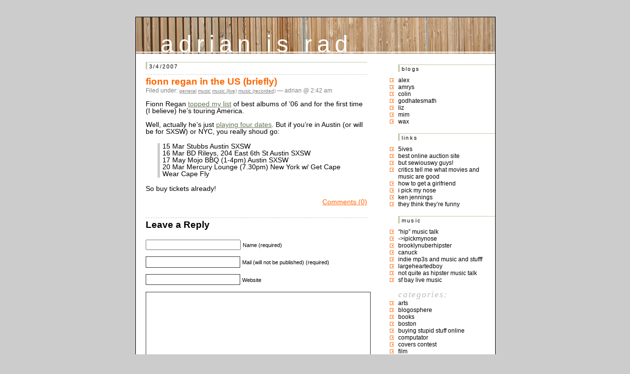

--- FILE ---
content_type: text/html; charset=UTF-8
request_url: http://blog.adrianbischoff.com/2007/03/04/fionn-regan-in-the-us-briefly/
body_size: 7584
content:
<!DOCTYPE html PUBLIC "-//W3C//DTD XHTML 1.0 Transitional//EN" "http://www.w3.org/TR/xhtml1/DTD/xhtml1-transitional.dtd">
<html xmlns="http://www.w3.org/1999/xhtml">

<head profile="http://gmpg.org/xfn/1">
<link rel="shortcut icon" href="/favicon.ico" type="image/x-icon" /> 
<link rel="shortcut icon" href="http://adrianbischoff.com/favicon.ico" type="image/vnd.microsoft.icon" />
	<title>adrian is rad &raquo; fionn regan in the US (briefly)</title>

	<meta http-equiv="Content-Type" content="text/html; charset=UTF-8" />
<meta name="verify-v1" content="xFXBoWE8NIDp7y1kf05U1phorMQ/GHiOHDydwJ6pIe0=" />
	<meta name="generator" content="WordPress 6.9" /> <!-- leave this for stats -->

	<style type="text/css" media="screen">

		@import url( http://blog.adrianbischoff.com/wp-content/themes/hvblog/style.css );
	</style>
	

	<link rel="stylesheet" href="http://blog.adrianbischoff.com/wp-content/themes/hvblog/style.css" type="text/css" media="screen" />
	<link rel="alternate" type="application/rss+xml" title="RSS 2.0" href="http://blog.adrianbischoff.com/feed/" />
	<link rel="alternate" type="text/xml" title="RSS .92" href="http://blog.adrianbischoff.com/feed/rss/" />
	<link rel="alternate" type="application/atom+xml" title="Atom 0.3" href="http://blog.adrianbischoff.com/feed/atom/" />
	
	<link rel="pingback" href="http://blog.adrianbischoff.com/xmlrpc.php" />
    	<link rel='archives' title='September 2015' href='http://blog.adrianbischoff.com/2015/09/' />
	<link rel='archives' title='September 2014' href='http://blog.adrianbischoff.com/2014/09/' />
	<link rel='archives' title='April 2014' href='http://blog.adrianbischoff.com/2014/04/' />
	<link rel='archives' title='September 2013' href='http://blog.adrianbischoff.com/2013/09/' />
	<link rel='archives' title='April 2013' href='http://blog.adrianbischoff.com/2013/04/' />
	<link rel='archives' title='February 2013' href='http://blog.adrianbischoff.com/2013/02/' />
	<link rel='archives' title='September 2012' href='http://blog.adrianbischoff.com/2012/09/' />
	<link rel='archives' title='June 2012' href='http://blog.adrianbischoff.com/2012/06/' />
	<link rel='archives' title='May 2012' href='http://blog.adrianbischoff.com/2012/05/' />
	<link rel='archives' title='April 2012' href='http://blog.adrianbischoff.com/2012/04/' />
	<link rel='archives' title='February 2012' href='http://blog.adrianbischoff.com/2012/02/' />
	<link rel='archives' title='January 2012' href='http://blog.adrianbischoff.com/2012/01/' />
	<link rel='archives' title='October 2011' href='http://blog.adrianbischoff.com/2011/10/' />
	<link rel='archives' title='September 2011' href='http://blog.adrianbischoff.com/2011/09/' />
	<link rel='archives' title='August 2011' href='http://blog.adrianbischoff.com/2011/08/' />
	<link rel='archives' title='July 2011' href='http://blog.adrianbischoff.com/2011/07/' />
	<link rel='archives' title='June 2011' href='http://blog.adrianbischoff.com/2011/06/' />
	<link rel='archives' title='April 2011' href='http://blog.adrianbischoff.com/2011/04/' />
	<link rel='archives' title='March 2011' href='http://blog.adrianbischoff.com/2011/03/' />
	<link rel='archives' title='February 2011' href='http://blog.adrianbischoff.com/2011/02/' />
	<link rel='archives' title='December 2010' href='http://blog.adrianbischoff.com/2010/12/' />
	<link rel='archives' title='November 2010' href='http://blog.adrianbischoff.com/2010/11/' />
	<link rel='archives' title='October 2010' href='http://blog.adrianbischoff.com/2010/10/' />
	<link rel='archives' title='September 2010' href='http://blog.adrianbischoff.com/2010/09/' />
	<link rel='archives' title='August 2010' href='http://blog.adrianbischoff.com/2010/08/' />
	<link rel='archives' title='July 2010' href='http://blog.adrianbischoff.com/2010/07/' />
	<link rel='archives' title='June 2010' href='http://blog.adrianbischoff.com/2010/06/' />
	<link rel='archives' title='May 2010' href='http://blog.adrianbischoff.com/2010/05/' />
	<link rel='archives' title='April 2010' href='http://blog.adrianbischoff.com/2010/04/' />
	<link rel='archives' title='March 2010' href='http://blog.adrianbischoff.com/2010/03/' />
	<link rel='archives' title='February 2010' href='http://blog.adrianbischoff.com/2010/02/' />
	<link rel='archives' title='January 2010' href='http://blog.adrianbischoff.com/2010/01/' />
	<link rel='archives' title='December 2009' href='http://blog.adrianbischoff.com/2009/12/' />
	<link rel='archives' title='November 2009' href='http://blog.adrianbischoff.com/2009/11/' />
	<link rel='archives' title='October 2009' href='http://blog.adrianbischoff.com/2009/10/' />
	<link rel='archives' title='September 2009' href='http://blog.adrianbischoff.com/2009/09/' />
	<link rel='archives' title='August 2009' href='http://blog.adrianbischoff.com/2009/08/' />
	<link rel='archives' title='July 2009' href='http://blog.adrianbischoff.com/2009/07/' />
	<link rel='archives' title='June 2009' href='http://blog.adrianbischoff.com/2009/06/' />
	<link rel='archives' title='May 2009' href='http://blog.adrianbischoff.com/2009/05/' />
	<link rel='archives' title='April 2009' href='http://blog.adrianbischoff.com/2009/04/' />
	<link rel='archives' title='March 2009' href='http://blog.adrianbischoff.com/2009/03/' />
	<link rel='archives' title='February 2009' href='http://blog.adrianbischoff.com/2009/02/' />
	<link rel='archives' title='January 2009' href='http://blog.adrianbischoff.com/2009/01/' />
	<link rel='archives' title='December 2008' href='http://blog.adrianbischoff.com/2008/12/' />
	<link rel='archives' title='November 2008' href='http://blog.adrianbischoff.com/2008/11/' />
	<link rel='archives' title='October 2008' href='http://blog.adrianbischoff.com/2008/10/' />
	<link rel='archives' title='September 2008' href='http://blog.adrianbischoff.com/2008/09/' />
	<link rel='archives' title='August 2008' href='http://blog.adrianbischoff.com/2008/08/' />
	<link rel='archives' title='July 2008' href='http://blog.adrianbischoff.com/2008/07/' />
	<link rel='archives' title='June 2008' href='http://blog.adrianbischoff.com/2008/06/' />
	<link rel='archives' title='May 2008' href='http://blog.adrianbischoff.com/2008/05/' />
	<link rel='archives' title='April 2008' href='http://blog.adrianbischoff.com/2008/04/' />
	<link rel='archives' title='March 2008' href='http://blog.adrianbischoff.com/2008/03/' />
	<link rel='archives' title='February 2008' href='http://blog.adrianbischoff.com/2008/02/' />
	<link rel='archives' title='January 2008' href='http://blog.adrianbischoff.com/2008/01/' />
	<link rel='archives' title='December 2007' href='http://blog.adrianbischoff.com/2007/12/' />
	<link rel='archives' title='November 2007' href='http://blog.adrianbischoff.com/2007/11/' />
	<link rel='archives' title='October 2007' href='http://blog.adrianbischoff.com/2007/10/' />
	<link rel='archives' title='September 2007' href='http://blog.adrianbischoff.com/2007/09/' />
	<link rel='archives' title='August 2007' href='http://blog.adrianbischoff.com/2007/08/' />
	<link rel='archives' title='July 2007' href='http://blog.adrianbischoff.com/2007/07/' />
	<link rel='archives' title='June 2007' href='http://blog.adrianbischoff.com/2007/06/' />
	<link rel='archives' title='May 2007' href='http://blog.adrianbischoff.com/2007/05/' />
	<link rel='archives' title='April 2007' href='http://blog.adrianbischoff.com/2007/04/' />
	<link rel='archives' title='March 2007' href='http://blog.adrianbischoff.com/2007/03/' />
	<link rel='archives' title='February 2007' href='http://blog.adrianbischoff.com/2007/02/' />
	<link rel='archives' title='January 2007' href='http://blog.adrianbischoff.com/2007/01/' />
	<link rel='archives' title='December 2006' href='http://blog.adrianbischoff.com/2006/12/' />
	<link rel='archives' title='November 2006' href='http://blog.adrianbischoff.com/2006/11/' />
	<link rel='archives' title='October 2006' href='http://blog.adrianbischoff.com/2006/10/' />
	<link rel='archives' title='September 2006' href='http://blog.adrianbischoff.com/2006/09/' />
	<link rel='archives' title='August 2006' href='http://blog.adrianbischoff.com/2006/08/' />
	<link rel='archives' title='July 2006' href='http://blog.adrianbischoff.com/2006/07/' />
	<link rel='archives' title='June 2006' href='http://blog.adrianbischoff.com/2006/06/' />
	<link rel='archives' title='May 2006' href='http://blog.adrianbischoff.com/2006/05/' />
	<link rel='archives' title='April 2006' href='http://blog.adrianbischoff.com/2006/04/' />
	<link rel='archives' title='March 2006' href='http://blog.adrianbischoff.com/2006/03/' />
	<link rel='archives' title='February 2006' href='http://blog.adrianbischoff.com/2006/02/' />
	<link rel='archives' title='January 2006' href='http://blog.adrianbischoff.com/2006/01/' />
	<link rel='archives' title='December 2005' href='http://blog.adrianbischoff.com/2005/12/' />
	<link rel='archives' title='November 2005' href='http://blog.adrianbischoff.com/2005/11/' />
	<link rel='archives' title='October 2005' href='http://blog.adrianbischoff.com/2005/10/' />
	<link rel='archives' title='September 2005' href='http://blog.adrianbischoff.com/2005/09/' />
	<link rel='archives' title='August 2005' href='http://blog.adrianbischoff.com/2005/08/' />
	<link rel='archives' title='July 2005' href='http://blog.adrianbischoff.com/2005/07/' />
	<link rel='archives' title='June 2005' href='http://blog.adrianbischoff.com/2005/06/' />
	<link rel='archives' title='May 2005' href='http://blog.adrianbischoff.com/2005/05/' />
	<link rel='archives' title='April 2005' href='http://blog.adrianbischoff.com/2005/04/' />
	<link rel='archives' title='March 2005' href='http://blog.adrianbischoff.com/2005/03/' />
	<link rel='archives' title='February 2005' href='http://blog.adrianbischoff.com/2005/02/' />
	<link rel='archives' title='January 2005' href='http://blog.adrianbischoff.com/2005/01/' />
	<link rel='archives' title='December 2004' href='http://blog.adrianbischoff.com/2004/12/' />
	<link rel='archives' title='November 2004' href='http://blog.adrianbischoff.com/2004/11/' />
		<meta name='robots' content='max-image-preview:large' />
<link rel="alternate" type="application/rss+xml" title="adrian is rad &raquo; fionn regan in the US (briefly) Comments Feed" href="http://blog.adrianbischoff.com/2007/03/04/fionn-regan-in-the-us-briefly/feed/" />
<link rel="alternate" title="oEmbed (JSON)" type="application/json+oembed" href="http://blog.adrianbischoff.com/wp-json/oembed/1.0/embed?url=http%3A%2F%2Fblog.adrianbischoff.com%2F2007%2F03%2F04%2Ffionn-regan-in-the-us-briefly%2F" />
<link rel="alternate" title="oEmbed (XML)" type="text/xml+oembed" href="http://blog.adrianbischoff.com/wp-json/oembed/1.0/embed?url=http%3A%2F%2Fblog.adrianbischoff.com%2F2007%2F03%2F04%2Ffionn-regan-in-the-us-briefly%2F&#038;format=xml" />
<style id='wp-img-auto-sizes-contain-inline-css' type='text/css'>
img:is([sizes=auto i],[sizes^="auto," i]){contain-intrinsic-size:3000px 1500px}
/*# sourceURL=wp-img-auto-sizes-contain-inline-css */
</style>
<style id='wp-emoji-styles-inline-css' type='text/css'>

	img.wp-smiley, img.emoji {
		display: inline !important;
		border: none !important;
		box-shadow: none !important;
		height: 1em !important;
		width: 1em !important;
		margin: 0 0.07em !important;
		vertical-align: -0.1em !important;
		background: none !important;
		padding: 0 !important;
	}
/*# sourceURL=wp-emoji-styles-inline-css */
</style>
<style id='wp-block-library-inline-css' type='text/css'>
:root{--wp-block-synced-color:#7a00df;--wp-block-synced-color--rgb:122,0,223;--wp-bound-block-color:var(--wp-block-synced-color);--wp-editor-canvas-background:#ddd;--wp-admin-theme-color:#007cba;--wp-admin-theme-color--rgb:0,124,186;--wp-admin-theme-color-darker-10:#006ba1;--wp-admin-theme-color-darker-10--rgb:0,107,160.5;--wp-admin-theme-color-darker-20:#005a87;--wp-admin-theme-color-darker-20--rgb:0,90,135;--wp-admin-border-width-focus:2px}@media (min-resolution:192dpi){:root{--wp-admin-border-width-focus:1.5px}}.wp-element-button{cursor:pointer}:root .has-very-light-gray-background-color{background-color:#eee}:root .has-very-dark-gray-background-color{background-color:#313131}:root .has-very-light-gray-color{color:#eee}:root .has-very-dark-gray-color{color:#313131}:root .has-vivid-green-cyan-to-vivid-cyan-blue-gradient-background{background:linear-gradient(135deg,#00d084,#0693e3)}:root .has-purple-crush-gradient-background{background:linear-gradient(135deg,#34e2e4,#4721fb 50%,#ab1dfe)}:root .has-hazy-dawn-gradient-background{background:linear-gradient(135deg,#faaca8,#dad0ec)}:root .has-subdued-olive-gradient-background{background:linear-gradient(135deg,#fafae1,#67a671)}:root .has-atomic-cream-gradient-background{background:linear-gradient(135deg,#fdd79a,#004a59)}:root .has-nightshade-gradient-background{background:linear-gradient(135deg,#330968,#31cdcf)}:root .has-midnight-gradient-background{background:linear-gradient(135deg,#020381,#2874fc)}:root{--wp--preset--font-size--normal:16px;--wp--preset--font-size--huge:42px}.has-regular-font-size{font-size:1em}.has-larger-font-size{font-size:2.625em}.has-normal-font-size{font-size:var(--wp--preset--font-size--normal)}.has-huge-font-size{font-size:var(--wp--preset--font-size--huge)}.has-text-align-center{text-align:center}.has-text-align-left{text-align:left}.has-text-align-right{text-align:right}.has-fit-text{white-space:nowrap!important}#end-resizable-editor-section{display:none}.aligncenter{clear:both}.items-justified-left{justify-content:flex-start}.items-justified-center{justify-content:center}.items-justified-right{justify-content:flex-end}.items-justified-space-between{justify-content:space-between}.screen-reader-text{border:0;clip-path:inset(50%);height:1px;margin:-1px;overflow:hidden;padding:0;position:absolute;width:1px;word-wrap:normal!important}.screen-reader-text:focus{background-color:#ddd;clip-path:none;color:#444;display:block;font-size:1em;height:auto;left:5px;line-height:normal;padding:15px 23px 14px;text-decoration:none;top:5px;width:auto;z-index:100000}html :where(.has-border-color){border-style:solid}html :where([style*=border-top-color]){border-top-style:solid}html :where([style*=border-right-color]){border-right-style:solid}html :where([style*=border-bottom-color]){border-bottom-style:solid}html :where([style*=border-left-color]){border-left-style:solid}html :where([style*=border-width]){border-style:solid}html :where([style*=border-top-width]){border-top-style:solid}html :where([style*=border-right-width]){border-right-style:solid}html :where([style*=border-bottom-width]){border-bottom-style:solid}html :where([style*=border-left-width]){border-left-style:solid}html :where(img[class*=wp-image-]){height:auto;max-width:100%}:where(figure){margin:0 0 1em}html :where(.is-position-sticky){--wp-admin--admin-bar--position-offset:var(--wp-admin--admin-bar--height,0px)}@media screen and (max-width:600px){html :where(.is-position-sticky){--wp-admin--admin-bar--position-offset:0px}}

/*# sourceURL=wp-block-library-inline-css */
</style>
<style id='classic-theme-styles-inline-css' type='text/css'>
/*! This file is auto-generated */
.wp-block-button__link{color:#fff;background-color:#32373c;border-radius:9999px;box-shadow:none;text-decoration:none;padding:calc(.667em + 2px) calc(1.333em + 2px);font-size:1.125em}.wp-block-file__button{background:#32373c;color:#fff;text-decoration:none}
/*# sourceURL=/wp-includes/css/classic-themes.min.css */
</style>
<link rel="https://api.w.org/" href="http://blog.adrianbischoff.com/wp-json/" /><link rel="alternate" title="JSON" type="application/json" href="http://blog.adrianbischoff.com/wp-json/wp/v2/posts/830" /><link rel="EditURI" type="application/rsd+xml" title="RSD" href="http://blog.adrianbischoff.com/xmlrpc.php?rsd" />
<meta name="generator" content="WordPress 6.9" />
<link rel="canonical" href="http://blog.adrianbischoff.com/2007/03/04/fionn-regan-in-the-us-briefly/" />
<link rel='shortlink' href='http://blog.adrianbischoff.com/?p=830' />
<script type="text/javascript" src="http://blog.adrianbischoff.com/wp-includes/js/tw-sack.min.js?ver=1.6.1" id="sack-js"></script>
</head>

<body>
<div id="rap">
<h1 id="header"><a href="http://blog.adrianbischoff.com">adrian is rad</a></h1>

<div id="content">

<h2>3/4/2007</h2>	
<div class="post">
	 <h3 class="storytitle" id="post-830"><a href="http://blog.adrianbischoff.com/2007/03/04/fionn-regan-in-the-us-briefly/" rel="bookmark" title="Permanent Link: fionn regan in the US (briefly)">fionn regan in the US (briefly)</a></h3>
	<div class="meta">Filed under: <ul class="post-categories">
	<li><a href="http://blog.adrianbischoff.com/category/general/" rel="category tag">general</a></li>
	<li><a href="http://blog.adrianbischoff.com/category/music/" rel="category tag">music</a></li>
	<li><a href="http://blog.adrianbischoff.com/category/music/music-live/" rel="category tag">music (live)</a></li>
	<li><a href="http://blog.adrianbischoff.com/category/music/music-recorded/" rel="category tag">music (recorded)</a></li></ul> &#8212; adrian @ 2:42 am </div>
	
	<div class="storycontent">
		<p>Fionn Regan <a href="http://blogh.adrianbischoff.com/2006/12/13/top-dozen-albums-releases-of-2006/">topped my list</a> of best albums of &#8217;06 and for the first time (I believe) he&#8217;s touring America. </p>
<p>Well, actually he&#8217;s just <a href="http://www.fionnregan.com/tour/index.htm">playing four dates</a>. But if you&#8217;re in Austin (or will be for SXSW) or NYC, you really shoud go:</p>
<blockquote><p>
15 Mar Stubbs Austin SXSW<br />
16 Mar BD Rileys, 204 East 6th St Austin SXSW<br />
17 May Mojo BBQ (1-4pm) Austin SXSW<br />
20 Mar Mercury Lounge (7.30pm) New York w/ Get Cape Wear Cape Fly</p></blockquote>
<p>So buy tickets already!</p>
	</div>
	
	<div class="feedback">
                        <a href="http://blog.adrianbischoff.com/2007/03/04/fionn-regan-in-the-us-briefly/#respond">Comments (0)</a>	</div>
	
	<!--
	<rdf:RDF xmlns:rdf="http://www.w3.org/1999/02/22-rdf-syntax-ns#"
			xmlns:dc="http://purl.org/dc/elements/1.1/"
			xmlns:trackback="http://madskills.com/public/xml/rss/module/trackback/">
		<rdf:Description rdf:about="http://blog.adrianbischoff.com/2007/03/04/fionn-regan-in-the-us-briefly/"
    dc:identifier="http://blog.adrianbischoff.com/2007/03/04/fionn-regan-in-the-us-briefly/"
    dc:title="fionn regan in the US (briefly)"
    trackback:ping="http://blog.adrianbischoff.com/2007/03/04/fionn-regan-in-the-us-briefly/trackback/" />
</rdf:RDF>	-->




<!-- You can start editing here. -->


   
		<!-- If comments are open, but there are no comments. -->
		
	 


<h3 id="respond">Leave a Reply</h3>


<form action="http://blog.adrianbischoff.com/wp-comments-post.php" method="post" id="commentform">


<p><input type="text" name="author" id="author" value="" size="22" tabindex="1" />
<label for="author"><small>Name (required)</small></label></p>

<p><input type="text" name="email" id="email" value="" size="22" tabindex="2" />
<label for="email"><small>Mail (will not be published) (required)</small></label></p>

<p><input type="text" name="url" id="url" value="" size="22" tabindex="3" />
<label for="url"><small>Website</small></label></p>


<!--<p><small><strong>XHTML:</strong> You can use these tags: &lt;a href=&quot;&quot; title=&quot;&quot;&gt; &lt;abbr title=&quot;&quot;&gt; &lt;acronym title=&quot;&quot;&gt; &lt;b&gt; &lt;blockquote cite=&quot;&quot;&gt; &lt;cite&gt; &lt;code&gt; &lt;del datetime=&quot;&quot;&gt; &lt;em&gt; &lt;i&gt; &lt;q cite=&quot;&quot;&gt; &lt;s&gt; &lt;strike&gt; &lt;strong&gt; </small></p>-->

<p><textarea name="comment" id="comment" cols="100%" rows="10" tabindex="4"></textarea></p>

<p><input name="submit" type="submit" id="submit" tabindex="5" value="Submit Comment" />
<input type="hidden" name="comment_post_ID" value="830" />
</p>
<input type="hidden" id="captchafree" name="captchafree" value="" />
<script type="text/javascript">
//<![CDATA[
	function gethash(){
		document.getElementById('captchafree').form.onsubmit = null;
		if(document.getElementById('submit')) document.getElementById('submit').value='Please wait...';
		var mysack = new sack("http://blog.adrianbischoff.com/wp-content/plugins/wp-captcha-free/captcha-free.php");
		mysack.execute = 1;
		mysack.method = 'POST';
		mysack.onError = function() { alert('Unable to get Captcha-Free Hash!') };
		mysack.setVar('post_id', 830);
		mysack.runAJAX();
		return false;
	}
	function gothash(myhash){
		document.getElementById('captchafree').value = myhash;
		// Workaround for Wordpress' retarded choice of naming the submit button same as a JS function name >:-(
		document.getElementById('submit').click();
	}
	document.getElementById('captchafree').form.onsubmit = gethash;
//]]>
</script>
<noscript><p><strong>Please note:</strong> JavaScript is required to post comments.</p></noscript>
<p style="font-size: small"><a href="http://wordpresssupplies.com/wordpress-plugins/captcha-free/">Spam protection by WP Captcha-Free</a></p>
</form>


</div>

</div>



<div id="menu">


<ul>


  <li id="linkcat-41" class="linkcat"><h2>blogs</h2>
	<ul>
<li><a href="http://www.handcoding.com" title=" (Last updated 31/12/1969 04:00)">Alex</a></li>
<li><a href="http://amrys.chronosilence.org/blog/" title=" (Last updated 31/12/1969 04:00)">Amrys</a></li>
<li><a href="http://imladris.mit.edu/blog/" title=" (Last updated 31/12/1969 04:00)">colin</a></li>
<li><a href="http://www.godhatesmath.com" title="photoblog! (Last updated 31/12/1969 04:00)">godhatesmath</a></li>
<li><a href="http://elizabethamrhein.com/blog/" title=" (Last updated 31/12/1969 04:00)">liz</a></li>
<li><a href="http://blog.mr-pc.org/" title=" (Last updated 31/12/1969 04:00)">mim</a></li>
<li><a href="http://waxbanks.typepad.com" title=" (Last updated 31/12/1969 04:00)">Wax</a></li>

	</ul>
</li>
  <li id="linkcat-40" class="linkcat"><h2>Links</h2>
	<ul>
<li><a href="http://5ives.com" title=" (Last updated 31/12/1969 04:00)">5ives</a></li>
<li><a href="http://www.shopgoodwill.com" title=" (Last updated 31/12/1969 04:00)">best online auction site</a></li>
<li><a href="http://www.homestarrunner.com/sbemail.html" title=" (Last updated 31/12/1969 04:00)">but sewiouswy guys!</a></li>
<li><a href="http://www.metacritic.com/" title=" (Last updated 31/12/1969 04:00)">critics tell me what movies and music are good</a></li>
<li><a href="http://www.craigslist.org" title=" (Last updated 31/12/1969 04:00)">how to get a girlfriend</a></li>
<li><a href="http://ipickmynose.com/" title=" (Last updated 31/12/1969 04:00)">i pick my nose</a></li>
<li><a href="http://www.ken-jennings.com/blog/" title=" (Last updated 31/12/1969 04:00)">ken jennings</a></li>
<li><a href="http://www.theonion.com" title=" (Last updated 31/12/1969 04:00)">they think they&#8217;re funny</a></li>

	</ul>
</li>
  <li id="linkcat-46" class="linkcat"><h2>music</h2>
	<ul>
<li><a href="http://www.pitchforkmedia.com" title=" (Last updated 31/12/1969 04:00)">&#8220;hip&#8221; music talk</a></li>
<li><a href="http://blog.ipickmynose.com/" title=" (Last updated 31/12/1969 04:00)">-&gt;ipickmynose</a></li>
<li><a href="http://www.brooklynvegan.com/" title=" (Last updated 31/12/1969 04:00)">brooklynuberhipster</a></li>
<li><a href="http://kzsu.org/~canuck/" title=" (Last updated 31/12/1969 04:00)">canuck</a></li>
<li><a href="http://www.stereogum.com/" title=" (Last updated 31/12/1969 04:00)">indie mp3s and music and stufff</a></li>
<li><a href="http://www.largeheartedboy.com/blog/" title=" (Last updated 31/12/1969 04:00)">largeheartedboy</a></li>
<li><a href="http://www.tinymixtapes.com" title=" (Last updated 31/12/1969 04:00)">not quite as hipster music talk</a></li>
<li><a href="http://www.foopee.com/punk/the-list/" title=" (Last updated 31/12/1969 04:00)">SF bay live music</a></li>

	</ul>
</li>
 <li id="categories">Categories:	<ul>
		<li class="cat-item cat-item-16"><a href="http://blog.adrianbischoff.com/category/arts/">arts</a>
</li>
	<li class="cat-item cat-item-27"><a href="http://blog.adrianbischoff.com/category/blogosphere/">blogosphere</a>
</li>
	<li class="cat-item cat-item-19"><a href="http://blog.adrianbischoff.com/category/books/">books</a>
</li>
	<li class="cat-item cat-item-25"><a href="http://blog.adrianbischoff.com/category/boston/">boston</a>
</li>
	<li class="cat-item cat-item-30"><a href="http://blog.adrianbischoff.com/category/buying-stupid-stuff-online/">buying stupid stuff online</a>
</li>
	<li class="cat-item cat-item-28"><a href="http://blog.adrianbischoff.com/category/computator/">computator</a>
</li>
	<li class="cat-item cat-item-35"><a href="http://blog.adrianbischoff.com/category/covers-contest/">covers contest</a>
</li>
	<li class="cat-item cat-item-8"><a href="http://blog.adrianbischoff.com/category/film/">film</a>
</li>
	<li class="cat-item cat-item-1"><a href="http://blog.adrianbischoff.com/category/general/">general</a>
</li>
	<li class="cat-item cat-item-34"><a href="http://blog.adrianbischoff.com/category/germany/">germany</a>
</li>
	<li class="cat-item cat-item-18"><a href="http://blog.adrianbischoff.com/category/humor/">humor</a>
</li>
	<li class="cat-item cat-item-36"><a href="http://blog.adrianbischoff.com/category/interweb/">interweb</a>
</li>
	<li class="cat-item cat-item-22"><a href="http://blog.adrianbischoff.com/category/life/">life</a>
</li>
	<li class="cat-item cat-item-21"><a href="http://blog.adrianbischoff.com/category/lists/">lists</a>
</li>
	<li class="cat-item cat-item-24"><a href="http://blog.adrianbischoff.com/category/mit/">MIT</a>
</li>
	<li class="cat-item cat-item-20"><a href="http://blog.adrianbischoff.com/category/music/">music</a>
<ul class='children'>
	<li class="cat-item cat-item-10"><a href="http://blog.adrianbischoff.com/category/music/music-live/">music (live)</a>
</li>
	<li class="cat-item cat-item-37"><a href="http://blog.adrianbischoff.com/category/music/music-online-mixtapes/">music (online mixtapes)</a>
</li>
	<li class="cat-item cat-item-38"><a href="http://blog.adrianbischoff.com/category/music/music-photography/">music (photography)</a>
</li>
	<li class="cat-item cat-item-9"><a href="http://blog.adrianbischoff.com/category/music/music-radio/">music (radio)</a>
</li>
	<li class="cat-item cat-item-11"><a href="http://blog.adrianbischoff.com/category/music/music-recorded/">music (recorded)</a>
</li>
	<li class="cat-item cat-item-12"><a href="http://blog.adrianbischoff.com/category/music/music-self/">music (self)</a>
</li>
</ul>
</li>
	<li class="cat-item cat-item-44"><a href="http://blog.adrianbischoff.com/category/nerd-stuff/">nerd stuff</a>
</li>
	<li class="cat-item cat-item-13"><a href="http://blog.adrianbischoff.com/category/photography/">photography</a>
</li>
	<li class="cat-item cat-item-23"><a href="http://blog.adrianbischoff.com/category/pittsburgh/">pittsburgh</a>
</li>
	<li class="cat-item cat-item-15"><a href="http://blog.adrianbischoff.com/category/politics/">politics</a>
</li>
	<li class="cat-item cat-item-17"><a href="http://blog.adrianbischoff.com/category/products-i-endorse/">products I endorse</a>
</li>
	<li class="cat-item cat-item-14"><a href="http://blog.adrianbischoff.com/category/religion/">religion</a>
</li>
	<li class="cat-item cat-item-43"><a href="http://blog.adrianbischoff.com/category/sf-muni-project/">sf muni project</a>
</li>
	<li class="cat-item cat-item-33"><a href="http://blog.adrianbischoff.com/category/south-africa/">south africa</a>
</li>
	<li class="cat-item cat-item-26"><a href="http://blog.adrianbischoff.com/category/sports/">sports</a>
</li>
	<li class="cat-item cat-item-39"><a href="http://blog.adrianbischoff.com/category/taiwan/">taiwan</a>
</li>
	<li class="cat-item cat-item-31"><a href="http://blog.adrianbischoff.com/category/travel/">travel</a>
</li>
	<li class="cat-item cat-item-29"><a href="http://blog.adrianbischoff.com/category/tv/">TV</a>
</li>
	<li class="cat-item cat-item-32"><a href="http://blog.adrianbischoff.com/category/writing/">writing</a>
</li>
	</ul>
 </li>
 <li id="search">
   <label for="s">Search:</label>	
   <form id="searchform" method="get" action="/index.php">
	<div>
		<input type="text" name="s" id="s" size="15" /><br />
		<input type="submit" name="submit" value="Search" />
	</div>
	</form>
 </li>
 <li id="archives">Archives: 	<ul>
	 	<li><a href='http://blog.adrianbischoff.com/2015/09/'>September 2015</a></li>
	<li><a href='http://blog.adrianbischoff.com/2014/09/'>September 2014</a></li>
	<li><a href='http://blog.adrianbischoff.com/2014/04/'>April 2014</a></li>
	<li><a href='http://blog.adrianbischoff.com/2013/09/'>September 2013</a></li>
	<li><a href='http://blog.adrianbischoff.com/2013/04/'>April 2013</a></li>
	<li><a href='http://blog.adrianbischoff.com/2013/02/'>February 2013</a></li>
	<li><a href='http://blog.adrianbischoff.com/2012/09/'>September 2012</a></li>
	<li><a href='http://blog.adrianbischoff.com/2012/06/'>June 2012</a></li>
	<li><a href='http://blog.adrianbischoff.com/2012/05/'>May 2012</a></li>
	<li><a href='http://blog.adrianbischoff.com/2012/04/'>April 2012</a></li>
	<li><a href='http://blog.adrianbischoff.com/2012/02/'>February 2012</a></li>
	<li><a href='http://blog.adrianbischoff.com/2012/01/'>January 2012</a></li>
	<li><a href='http://blog.adrianbischoff.com/2011/10/'>October 2011</a></li>
	<li><a href='http://blog.adrianbischoff.com/2011/09/'>September 2011</a></li>
	<li><a href='http://blog.adrianbischoff.com/2011/08/'>August 2011</a></li>
	<li><a href='http://blog.adrianbischoff.com/2011/07/'>July 2011</a></li>
	<li><a href='http://blog.adrianbischoff.com/2011/06/'>June 2011</a></li>
	<li><a href='http://blog.adrianbischoff.com/2011/04/'>April 2011</a></li>
	<li><a href='http://blog.adrianbischoff.com/2011/03/'>March 2011</a></li>
	<li><a href='http://blog.adrianbischoff.com/2011/02/'>February 2011</a></li>
	<li><a href='http://blog.adrianbischoff.com/2010/12/'>December 2010</a></li>
	<li><a href='http://blog.adrianbischoff.com/2010/11/'>November 2010</a></li>
	<li><a href='http://blog.adrianbischoff.com/2010/10/'>October 2010</a></li>
	<li><a href='http://blog.adrianbischoff.com/2010/09/'>September 2010</a></li>
	<li><a href='http://blog.adrianbischoff.com/2010/08/'>August 2010</a></li>
	<li><a href='http://blog.adrianbischoff.com/2010/07/'>July 2010</a></li>
	<li><a href='http://blog.adrianbischoff.com/2010/06/'>June 2010</a></li>
	<li><a href='http://blog.adrianbischoff.com/2010/05/'>May 2010</a></li>
	<li><a href='http://blog.adrianbischoff.com/2010/04/'>April 2010</a></li>
	<li><a href='http://blog.adrianbischoff.com/2010/03/'>March 2010</a></li>
	<li><a href='http://blog.adrianbischoff.com/2010/02/'>February 2010</a></li>
	<li><a href='http://blog.adrianbischoff.com/2010/01/'>January 2010</a></li>
	<li><a href='http://blog.adrianbischoff.com/2009/12/'>December 2009</a></li>
	<li><a href='http://blog.adrianbischoff.com/2009/11/'>November 2009</a></li>
	<li><a href='http://blog.adrianbischoff.com/2009/10/'>October 2009</a></li>
	<li><a href='http://blog.adrianbischoff.com/2009/09/'>September 2009</a></li>
	<li><a href='http://blog.adrianbischoff.com/2009/08/'>August 2009</a></li>
	<li><a href='http://blog.adrianbischoff.com/2009/07/'>July 2009</a></li>
	<li><a href='http://blog.adrianbischoff.com/2009/06/'>June 2009</a></li>
	<li><a href='http://blog.adrianbischoff.com/2009/05/'>May 2009</a></li>
	<li><a href='http://blog.adrianbischoff.com/2009/04/'>April 2009</a></li>
	<li><a href='http://blog.adrianbischoff.com/2009/03/'>March 2009</a></li>
	<li><a href='http://blog.adrianbischoff.com/2009/02/'>February 2009</a></li>
	<li><a href='http://blog.adrianbischoff.com/2009/01/'>January 2009</a></li>
	<li><a href='http://blog.adrianbischoff.com/2008/12/'>December 2008</a></li>
	<li><a href='http://blog.adrianbischoff.com/2008/11/'>November 2008</a></li>
	<li><a href='http://blog.adrianbischoff.com/2008/10/'>October 2008</a></li>
	<li><a href='http://blog.adrianbischoff.com/2008/09/'>September 2008</a></li>
	<li><a href='http://blog.adrianbischoff.com/2008/08/'>August 2008</a></li>
	<li><a href='http://blog.adrianbischoff.com/2008/07/'>July 2008</a></li>
	<li><a href='http://blog.adrianbischoff.com/2008/06/'>June 2008</a></li>
	<li><a href='http://blog.adrianbischoff.com/2008/05/'>May 2008</a></li>
	<li><a href='http://blog.adrianbischoff.com/2008/04/'>April 2008</a></li>
	<li><a href='http://blog.adrianbischoff.com/2008/03/'>March 2008</a></li>
	<li><a href='http://blog.adrianbischoff.com/2008/02/'>February 2008</a></li>
	<li><a href='http://blog.adrianbischoff.com/2008/01/'>January 2008</a></li>
	<li><a href='http://blog.adrianbischoff.com/2007/12/'>December 2007</a></li>
	<li><a href='http://blog.adrianbischoff.com/2007/11/'>November 2007</a></li>
	<li><a href='http://blog.adrianbischoff.com/2007/10/'>October 2007</a></li>
	<li><a href='http://blog.adrianbischoff.com/2007/09/'>September 2007</a></li>
	<li><a href='http://blog.adrianbischoff.com/2007/08/'>August 2007</a></li>
	<li><a href='http://blog.adrianbischoff.com/2007/07/'>July 2007</a></li>
	<li><a href='http://blog.adrianbischoff.com/2007/06/'>June 2007</a></li>
	<li><a href='http://blog.adrianbischoff.com/2007/05/'>May 2007</a></li>
	<li><a href='http://blog.adrianbischoff.com/2007/04/'>April 2007</a></li>
	<li><a href='http://blog.adrianbischoff.com/2007/03/'>March 2007</a></li>
	<li><a href='http://blog.adrianbischoff.com/2007/02/'>February 2007</a></li>
	<li><a href='http://blog.adrianbischoff.com/2007/01/'>January 2007</a></li>
	<li><a href='http://blog.adrianbischoff.com/2006/12/'>December 2006</a></li>
	<li><a href='http://blog.adrianbischoff.com/2006/11/'>November 2006</a></li>
	<li><a href='http://blog.adrianbischoff.com/2006/10/'>October 2006</a></li>
	<li><a href='http://blog.adrianbischoff.com/2006/09/'>September 2006</a></li>
	<li><a href='http://blog.adrianbischoff.com/2006/08/'>August 2006</a></li>
	<li><a href='http://blog.adrianbischoff.com/2006/07/'>July 2006</a></li>
	<li><a href='http://blog.adrianbischoff.com/2006/06/'>June 2006</a></li>
	<li><a href='http://blog.adrianbischoff.com/2006/05/'>May 2006</a></li>
	<li><a href='http://blog.adrianbischoff.com/2006/04/'>April 2006</a></li>
	<li><a href='http://blog.adrianbischoff.com/2006/03/'>March 2006</a></li>
	<li><a href='http://blog.adrianbischoff.com/2006/02/'>February 2006</a></li>
	<li><a href='http://blog.adrianbischoff.com/2006/01/'>January 2006</a></li>
	<li><a href='http://blog.adrianbischoff.com/2005/12/'>December 2005</a></li>
	<li><a href='http://blog.adrianbischoff.com/2005/11/'>November 2005</a></li>
	<li><a href='http://blog.adrianbischoff.com/2005/10/'>October 2005</a></li>
	<li><a href='http://blog.adrianbischoff.com/2005/09/'>September 2005</a></li>
	<li><a href='http://blog.adrianbischoff.com/2005/08/'>August 2005</a></li>
	<li><a href='http://blog.adrianbischoff.com/2005/07/'>July 2005</a></li>
	<li><a href='http://blog.adrianbischoff.com/2005/06/'>June 2005</a></li>
	<li><a href='http://blog.adrianbischoff.com/2005/05/'>May 2005</a></li>
	<li><a href='http://blog.adrianbischoff.com/2005/04/'>April 2005</a></li>
	<li><a href='http://blog.adrianbischoff.com/2005/03/'>March 2005</a></li>
	<li><a href='http://blog.adrianbischoff.com/2005/02/'>February 2005</a></li>
	<li><a href='http://blog.adrianbischoff.com/2005/01/'>January 2005</a></li>
	<li><a href='http://blog.adrianbischoff.com/2004/12/'>December 2004</a></li>
	<li><a href='http://blog.adrianbischoff.com/2004/11/'>November 2004</a></li>
 	</ul>
 </li>
 <li id="calendar">
	<table id="wp-calendar" class="wp-calendar-table">
	<caption>March 2007</caption>
	<thead>
	<tr>
		<th scope="col" aria-label="Sunday">S</th>
		<th scope="col" aria-label="Monday">M</th>
		<th scope="col" aria-label="Tuesday">T</th>
		<th scope="col" aria-label="Wednesday">W</th>
		<th scope="col" aria-label="Thursday">T</th>
		<th scope="col" aria-label="Friday">F</th>
		<th scope="col" aria-label="Saturday">S</th>
	</tr>
	</thead>
	<tbody>
	<tr>
		<td colspan="4" class="pad">&nbsp;</td><td><a href="http://blog.adrianbischoff.com/2007/03/01/" aria-label="Posts published on March 1, 2007">1</a></td><td>2</td><td><a href="http://blog.adrianbischoff.com/2007/03/03/" aria-label="Posts published on March 3, 2007">3</a></td>
	</tr>
	<tr>
		<td><a href="http://blog.adrianbischoff.com/2007/03/04/" aria-label="Posts published on March 4, 2007">4</a></td><td><a href="http://blog.adrianbischoff.com/2007/03/05/" aria-label="Posts published on March 5, 2007">5</a></td><td><a href="http://blog.adrianbischoff.com/2007/03/06/" aria-label="Posts published on March 6, 2007">6</a></td><td><a href="http://blog.adrianbischoff.com/2007/03/07/" aria-label="Posts published on March 7, 2007">7</a></td><td><a href="http://blog.adrianbischoff.com/2007/03/08/" aria-label="Posts published on March 8, 2007">8</a></td><td><a href="http://blog.adrianbischoff.com/2007/03/09/" aria-label="Posts published on March 9, 2007">9</a></td><td><a href="http://blog.adrianbischoff.com/2007/03/10/" aria-label="Posts published on March 10, 2007">10</a></td>
	</tr>
	<tr>
		<td><a href="http://blog.adrianbischoff.com/2007/03/11/" aria-label="Posts published on March 11, 2007">11</a></td><td><a href="http://blog.adrianbischoff.com/2007/03/12/" aria-label="Posts published on March 12, 2007">12</a></td><td><a href="http://blog.adrianbischoff.com/2007/03/13/" aria-label="Posts published on March 13, 2007">13</a></td><td><a href="http://blog.adrianbischoff.com/2007/03/14/" aria-label="Posts published on March 14, 2007">14</a></td><td>15</td><td><a href="http://blog.adrianbischoff.com/2007/03/16/" aria-label="Posts published on March 16, 2007">16</a></td><td>17</td>
	</tr>
	<tr>
		<td>18</td><td><a href="http://blog.adrianbischoff.com/2007/03/19/" aria-label="Posts published on March 19, 2007">19</a></td><td><a href="http://blog.adrianbischoff.com/2007/03/20/" aria-label="Posts published on March 20, 2007">20</a></td><td><a href="http://blog.adrianbischoff.com/2007/03/21/" aria-label="Posts published on March 21, 2007">21</a></td><td><a href="http://blog.adrianbischoff.com/2007/03/22/" aria-label="Posts published on March 22, 2007">22</a></td><td><a href="http://blog.adrianbischoff.com/2007/03/23/" aria-label="Posts published on March 23, 2007">23</a></td><td>24</td>
	</tr>
	<tr>
		<td>25</td><td><a href="http://blog.adrianbischoff.com/2007/03/26/" aria-label="Posts published on March 26, 2007">26</a></td><td><a href="http://blog.adrianbischoff.com/2007/03/27/" aria-label="Posts published on March 27, 2007">27</a></td><td><a href="http://blog.adrianbischoff.com/2007/03/28/" aria-label="Posts published on March 28, 2007">28</a></td><td>29</td><td>30</td><td><a href="http://blog.adrianbischoff.com/2007/03/31/" aria-label="Posts published on March 31, 2007">31</a></td>
	</tr>
	</tbody>
	</table><nav aria-label="Previous and next months" class="wp-calendar-nav">
		<span class="wp-calendar-nav-prev"><a href="http://blog.adrianbischoff.com/2007/02/">&laquo; Feb</a></span>
		<span class="pad">&nbsp;</span>
		<span class="wp-calendar-nav-next"><a href="http://blog.adrianbischoff.com/2007/04/">Apr &raquo;</a></span>
	</nav> </li>
 <li id="other">Other:	<ul>
		<li><a href="http://blog.adrianbischoff.com/wp-login.php">Login</a></li>
		<li><a href="http://blog.adrianbischoff.com/wp-register.php">Register</a></li>
	</ul>
 </li>
 <li id="meta">Meta: 	<ul>
		<li><a href="http://blog.adrianbischoff.com/feed/" title="Syndicate this site using RSS"><abbr title="Really Simple Syndication">RSS</abbr> 2.0</a></li>
		<li><a href="http://blog.adrianbischoff.com/comments/feed/" title="The latest comments to all posts in RSS">Comments <abbr title="Really Simple Syndication">RSS</abbr> 2.0</a></li>
		<li><a href="http://validator.w3.org/check/referer" title="This page validates as XHTML 1.0 Transitional">Valid <abbr title="eXtensible HyperText Markup Language">XHTML</abbr></a></li>
		<li><a href="http://wordpress.org/" title="Powered by WordPress; state-of-the-art semantic personal publishing platform.">WP</a></li>
	</ul>
 </li>

</ul>

</div>

</div>

<p class="credit"><!--23 queries. 0.080 seconds. --> <cite>Powered by <a href='http://wordpress.org' title='Powered by WordPress, state-of-the-art semantic personal publishing platform'><strong>WordPress</strong></a></cite></p>
</body>
</html>


--- FILE ---
content_type: text/css
request_url: http://blog.adrianbischoff.com/wp-content/themes/hvblog/style.css
body_size: 2235
content:
/*
Theme Name: hvblog
Theme URI: http://myblog.com/
Description: fence graphic
Version: 1
Author: somedude
Author URI: 
*/

li.lifestats ul li {
        color: #000;
        text-decoration: none;
}

span.smallcaps        {
           font-variant: small-caps
}

p.newSection:first-letter {
display:block;
float:left;
border:0px;
padding:1px;
margin-top:3px;
margin-right:2px;
margin-bottom:1px;
font-size:2em;
}


div.newspaper {
   font-family: "Monotype Ionic", "Century Schoolbook", "Century Schoolbook L", "Clarendon Std", "Century Old Style Std", Georgia, serif;
}

#rap {
position: absolute;
width: 730px;
//height: 100%;
z-index: 1;
left: 50%;
top: 2%;
margin: 20px auto auto -365px;
padding-bottom: 60px;
background: #fff;
border: 1px solid #000000;
}

a {
	color: #675;
}

a img {
	border: none;
}

a:visited {
	color: #342;
}

a:hover {
	color: #9a8;
}

acronym, abbr {
	border-bottom: 1px dashed #333;
}

acronym, abbr, span.caps {
	cursor: help;
	font-size: 90%;
	letter-spacing: .07em;
}

blockquote {
	border-left: 5px solid #ccc;
	margin-left: 1.5em;
	padding-left: 5px;
}

body {
	background: #ccc;
	border: solid 2px #565;
	border-bottom: none;
	border-top: none;
	color: #000;
	font-family: 'Bitstream Vera Sans', 'Lucida Grande', 'Lucida Sans Unicode', Verdana, sans-serif;
	margin: 0;
	padding: 0;
}

/* Begin Images */

p img {
        padding: 0;
        max-width: 100%;
}

/*      Using 'class="alignright"' on an image will (who would've
        thought?!) align the image to the right. And using 'class="centered',
        will of course center the image. This is much better than using
        align="center", being much more futureproof (and valid) */

img.centered {
        display: block;
}

img.alignright {
        display: inline;
}

img.alignleft {
        padding: 4px;
        margin: 0 7px 2px 0;
        display: inline;
}

.alignright {
        float: right;
}

.alignleft {
        float: left
}
/* End Images */

cite {
	font-size: 90%;
	font-style: normal;
}

h2 {
	background: #fff;
	color: #000;
	border-top: 1px solid #bca;
	border-left: 3px solid #bca;
	font: 11px 'Bitstream Vera Sans', Verdana, Arial, Helvetica, sans-serif;
	letter-spacing: 0.2em;
	margin: 15px 0 10px 0;
	padding-top: 2px;
	padding-left: 4px;
}

h3 {
	border-top: 1px dashed #ccc;
	padding-top: 3px;
	//font:150%/1.3em Georgia,Serif;
	font:16px 'Bitstream Vera Sans', Verdana, Arial, Helvetica, sans-serif
	margin-top: 0px;
}

ol#comments li p {
	font-size: 100%;
}

p, li, .feedback {
	font: 85%/110% 'Bitstream Vera Sans', 'Lucida Grande', 'Lucida Sans Unicode', Verdana, sans-serif;
	letter-spacing: 0px;
}

/* classes used by the_meta() */
ul.post-meta {
	list-style: none;
}

ul.post-meta span.post-meta-key {
	font-weight: bold;
}

.credit {
	background: #90a090;
	border-top: double 3px #aba;
	color: #fff;
	font-size: 11px;
	margin: 10px 0 0 0;
	padding: 3px;
	text-align: center;
	display: none;
}

.credit a:link, .credit a:hover {
	color: #fff;
}

.feedback {
	color: #ccc;
	text-align: right;
	clear: both;
	padding-bottom: 5px;
}

.feedback a {
	color: #f60;
}

.feedback a:hover {
	color: #ccc;
}

.meta {
	font-size: .75em;
}

.meta li, ul.post-meta li {
	display: inline;
}

.meta ul {
	display: inline;
	list-style: none;
	margin: 0;
	padding: 0;
}

.meta, .meta a {
	color: #808080;
	font-weight: normal;
	letter-spacing: 0;
}

.storytitle {
	margin: 0;
}

.storytitle a {
	text-decoration: none;
	color: #f60;
}

.storytitle a:hover {
	text-decoration: none;
	color: #fb5;
}

.storytitle a:visited {
	text-decoration: none;
	color: #f60;
}

/*.storycontent img {
	margin: 0px 8px 15px 2px;
	padding: 0px;
	border: 1px solid #888;
	float: left;
	display: inline
}*/

.storycontent { clear: none; }

#commentform #name, #commentform #email, #commentform #url, #commentform textarea {
	background: #fff;
	border: 1px solid #333;
	padding: .2em;
}

#commentform textarea {
	width: 100%;
}

#commentlist li ul {
	border-left: 1px solid #ddd;
	font-size: 110%;
	list-style-type: none;
}

#content {
	float: left;
	margin: 0px 0px 0px 0px;
	padding-right: 40px;
	padding-left: 20px;
	padding-bottom: 0px;
	width: 510px;
	width/* */:/**/450px;
	width: /**/450px;
	
}

#header {
	background: #bca url(header.jpg) no-repeat 0 0;
	border-bottom: double 6px #fff;
	border-left: none;
	border-right: none;
	border-top: none;
	font: normal 300% 'Bitstream Vera Sans', Verdana, Arial, Helvetica, sans-serif;
	letter-spacing: 0.2em;
	margin: 0px;
	padding: 15px 10px 15px 10px;
	height: 40px;
	width: 730px;
	width/* */:/**/710px;
	width: /**/710px;
}

#header a {
	position: absolute; 
	display:block;
	height:45px;
	text-decoration:none;
	color: #fff;
	top: 27px;
	left: 50px;
	
}

#header a:hover {
	text-decoration: none;
}

#menu {
	background: #fff;
	margin: 20px 0px 0px 530px;
	width: 190px;
	padding: 0px 0px 10px 0px;
}

html>body #menu {
  width: 200px;
}

#menu form {
	margin: 0 0 0 13px;
}

#menu input#s {
	width: 80%;
	background: #eee;
	border: 1px solid #999;
	color: #000;
	margin: 0.5em 0;
}

#menu ul {
	color: #bbb;
	font-weight: bold;
	list-style-type: none;
	margin: 0;
	padding-left: 3px;
	text-transform: lowercase;
}

#menu ul li {
	font: italic normal 110% 'Times New Roman', Times, serif;
	letter-spacing: 0.1em;
	margin-top: 10px;
	padding-bottom: 2px; /*border-bottom: dotted 1px #ccc;*/
}

#menu ul ul {
	font-variant: normal;
	font-weight: normal;
	line-height: 100%;
	list-style-type: none;
	list-style-image: url('list.png');
	margin: 0;
	padding: 0;
	text-align: left;
}

#menu ul ul li {
	border: 0;
	font: normal normal 70%/115% 'Lucida Grande', 'Lucida Sans Unicode', Verdana, sans-serif;
	letter-spacing: 0;
	margin-top: 0;
	padding: 0;
	padding-left: 0px;
}

#menu ul ul li a {
	color: #000;
	text-decoration: none;
}

#menu ul ul li a:hover {
	border-bottom: 1px solid #809080;
}

#menu ul ul ul.children {
	font-size: 142%;
	padding-left: 4px;
}

#wp-calendar {
	border: 1px solid #ddd;
	empty-cells: show;
	font-size: 14px;
	margin: 0;
	width: 90%;
}

#wp-calendar #next a {
	padding-right: 10px;
	text-align: right;
}

#wp-calendar #prev a {
	padding-left: 10px;
	text-align: left;
}

#wp-calendar a {
	display: block;
	text-decoration: none;
}

#wp-calendar a:hover {
	background: #e0e6e0;
	color: #333;
}

#wp-calendar caption {
	color: #999;
	font-size: 16px;
	text-align: left;
}

#wp-calendar td {
	color: #ccc;
	font: normal 12px 'Lucida Grande', 'Lucida Sans Unicode', Verdana, sans-serif;
	letter-spacing: normal;
	padding: 2px 0;
	text-align: center;
}

#wp-calendar td.pad:hover {
	background: #fff;
}

#wp-calendar td:hover {
	background: #ddd;
	color: #bbb;
}

#wp-calendar #today {
	background: #bca;
	color: #000;
}

#wp-calendar th {
	font-style: normal;
	text-transform: capitalize;
	font-family: Arial, Helvetica, Geneva, sans-serif;
}
